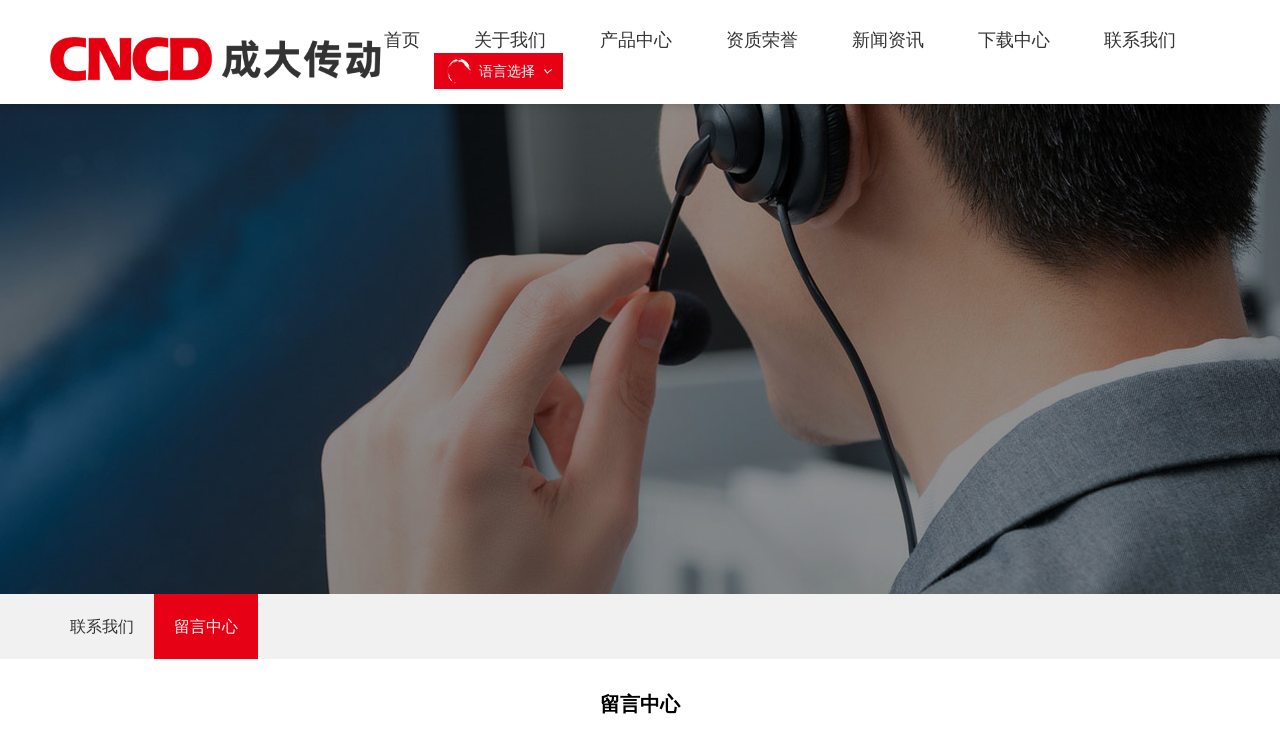

--- FILE ---
content_type: text/html
request_url: http://zcdzj.com/Message.asp
body_size: 5281
content:
<!DOCTYPE html>


<!--底部-->



<!--移动端-->


<html>
<head>
<meta name="viewport" content="width=device-width, user-scalable=no, initial-scale=1.0, maximum-scale=1.0, minimum-scale=1.0">
<meta name="renderer" content="webkit">
<meta http-equiv="X-UA-Compatible" content="IE=Edge,chrome=1">
<meta name="apple-mobile-web-app-capable" content="yes"/>
<meta name="apple-mobile-web-app-status-bar-style" content="black"/>
<meta name="format-detection" content="telephone=no"/>
<meta content="email=no" name="format-detection">
<meta http-equiv="Content-Type" content="text/html; charset=gb2312" />
<meta name="renderer" content="webkit">
<meta name="Robots" Content="All" />
<meta name="author" content="www.ywcms.com" />
<title>留言中心_浙江成大传动设备有限公司</title>
<meta name="keywords" content="浙江成大传动设备有限公司" />
<meta name="description" content="浙江成大传动设备有限公司" />
<link rel="shortcut icon" href="images/favicon.ico" type=image/x-icon>
<link rel="stylesheet" type="text/css" href="css/amazeui.css" />
	
	<link rel="stylesheet" href="css/bootstrap.css">
<link rel="stylesheet" href="css/fonts.css">
<link rel="stylesheet" href="css/style.css">
	<script type="text/javascript" src="js/jquery-1.12.4.min.js"></script>
<style>
	.nav{
		padding-top: 25px!important;
	}
</style>
</head>
<body>
<div class="preloader loaded">
  <div class="preloader-body">
	<div class="cssload-container">
	  <div class="cssload-speeding-wheel"></div>
	</div>
	<p>Loading...</p>
  </div>
</div>
<div class="page animated" style="animation-duration: 500ms;">
<header class="section page-header">
	
        <div class="rd-navbar-wrap">
          <nav class="rd-navbar rd-navbar-classic" data-layout="rd-navbar-fixed" data-sm-layout="rd-navbar-fixed" data-md-layout="rd-navbar-fixed" data-md-device-layout="rd-navbar-fixed" data-lg-layout="rd-navbar-static" data-lg-device-layout="rd-navbar-static" data-xl-layout="rd-navbar-static" data-xl-device-layout="rd-navbar-static" data-lg-stick-up-offset="46px" data-xl-stick-up-offset="46px" data-xxl-stick-up-offset="46px" data-lg-stick-up="true" data-xl-stick-up="true" data-xxl-stick-up="true">
            <!--<div class="rd-navbar-collapse-toggle rd-navbar-fixed-element-1" data-rd-navbar-toggle=".rd-navbar-collapse"><span></span></div>-->
           
            <div class="rd-navbar-main-outer">

              <div class="rd-navbar-main">
                <!--RD Navbar Panel-->
                <div class="rd-navbar-panel">
                  
                  <!--RD Navbar Brand-->
                  <div class="rd-navbar-brand">
                    <a class="brand" href="index.asp">
						<img class="brand-logo-dark" src="images/logo.png" alt="" width="334" height="44"/>
						<img class="brand-logo-light" src="images/logo.png" alt="" width="334" height="44"/>
					  </a>
                  </div>
					
					
					<!--RD Navbar Toggle-->
                  <button class="rd-navbar-toggle" data-rd-navbar-toggle=".rd-navbar-nav-wrap"><span></span></button>
                </div>
                <div class="rd-navbar-main-element">
                  <div class="rd-navbar-nav-wrap" style="display: flex; flex-wrap: wrap;">
                    <ul class="rd-navbar-nav">
                      <li class="rd-nav-item active"><a class="rd-nav-link" href="index.asp">首页</a></li>
                      <li class="rd-nav-item"><a class="rd-nav-link" href="about.asp?id=1">关于我们</a>
						<ul class="rd-menu rd-navbar-dropdown">
                              <li><a href="About.asp?id=1" title="公司简介">公司简介</a></li><li><a href="About.asp?id=2" title="发展历程">发展历程</a></li><li><a href="About.asp?id=3" title="组织架构">组织架构</a></li><li><a href="About.asp?id=4" title="企业文化">企业文化</a></li><li><a href="About.asp?id=5" title="企业荣誉">企业荣誉</a></li><li><a href="About.asp?id=6" title="厂区一角">厂区一角</a></li>
                            </ul>
						</li>
                      <li class="rd-nav-item"><a class="rd-nav-link" href="Products.asp">产品中心</a>
						<ul class="rd-menu rd-navbar-dropdown w250">
                              <li><a title="直线模组" href="Products.asp?BigClassID=10">直线模组</a><ul class='pm-left'><li><a id=1 href="Products.asp?BigClassID=10&SmallClassID=1" title="HCB系列(全封闭皮带)">HCB系列(全封闭皮带)</a></li><li><a id=2 href="Products.asp?BigClassID=10&SmallClassID=2" title="HCH系列(全封闭螺杆)">HCH系列(全封闭螺杆)</a></li><li><a id=3 href="Products.asp?BigClassID=10&SmallClassID=3" title="HFB系列(风琴罩皮带)">HFB系列(风琴罩皮带)</a></li><li><a id=4 href="Products.asp?BigClassID=10&SmallClassID=4" title="HFH系列(风琴罩螺杆)">HFH系列(风琴罩螺杆)</a></li><li><a id=5 href="Products.asp?BigClassID=10&SmallClassID=5" title="HTB系列(半封闭皮带)">HTB系列(半封闭皮带)</a></li><li><a id=6 href="Products.asp?BigClassID=10&SmallClassID=6" title="HTH系列(半封闭螺杆)">HTH系列(半封闭螺杆)</a></li><li><a id=7 href="Products.asp?BigClassID=10&SmallClassID=7" title="HZH系列">HZH系列</a></li><li><a id=8 href="Products.asp?BigClassID=10&SmallClassID=8" title="多轴搭建">多轴搭建</a></li></ul></li><li><a title="高组直线导轨" href="Products.asp?BigClassID=11">高组直线导轨</a><ul class='pm-left'><li><a id=9 href="Products.asp?BigClassID=11&SmallClassID=9" title="CHG15系列直线导轨">CHG15系列直线导轨</a></li><li><a id=10 href="Products.asp?BigClassID=11&SmallClassID=10" title="CHG20系列直线导轨">CHG20系列直线导轨</a></li><li><a id=11 href="Products.asp?BigClassID=11&SmallClassID=11" title="CHG25系列直线导轨">CHG25系列直线导轨</a></li><li><a id=12 href="Products.asp?BigClassID=11&SmallClassID=12" title="CHG30系列直线导轨">CHG30系列直线导轨</a></li><li><a id=13 href="Products.asp?BigClassID=11&SmallClassID=13" title="CHG35系列直线导轨">CHG35系列直线导轨</a></li><li><a id=14 href="Products.asp?BigClassID=11&SmallClassID=14" title="CHG45系列直线导轨">CHG45系列直线导轨</a></li></ul></li><li><a title="低组直线导轨" href="Products.asp?BigClassID=12">低组直线导轨</a><ul class='pm-left'><li><a id=15 href="Products.asp?BigClassID=12&SmallClassID=15" title="CEG15系列低组直线导轨">CEG15系列低组直线导轨</a></li><li><a id=16 href="Products.asp?BigClassID=12&SmallClassID=16" title="CEG20系列低组直线导轨">CEG20系列低组直线导轨</a></li></ul></li><li><a title="微型直线导轨" href="Products.asp?BigClassID=13">微型直线导轨</a></li><li><a title="滚柱导轨" href="Products.asp?BigClassID=16">滚柱导轨</a></li><li><a title="气爪导轨" href="Products.asp?BigClassID=14">气爪导轨</a></li><li><a title="薄型气爪" href="Products.asp?BigClassID=15">薄型气爪</a></li><li><a title="导轨" href="Products.asp?BigClassID=7">导轨</a></li>
                            </ul>
						</li>
						  <li class="rd-nav-item"><a class="rd-nav-link" href="about.asp?id=5">资质荣誉</a></li>
                      <li class="rd-nav-item">
						  <a class="rd-nav-link" href="news.asp">新闻资讯</a>
							<ul class="rd-menu rd-navbar-dropdown">
                              <li><a href="NewsMore.asp?sid=1" title="公司新闻">公司新闻</a></li><li><a href="NewsMore.asp?sid=2" title="行业新闻">行业新闻</a></li>
                            </ul>
						</li>
						  <li class="rd-nav-item">
						<a class="rd-nav-link" href="download.asp">下载中心</a></li>
					<li class="rd-nav-item">
						<a class="rd-nav-link" href="contact.asp?id=7">联系我们</a></li>
                      
					  <li class=" wap_"><a class="rd-nav-link" href="./en/">English</a></li>
						
						
						<li class="head_lan">
  <div class="lan_con">
    <div class="lan_tit">
      <i class="iconfont map"></i>
      <span>语言选择</span>
      <i class="iconfont jt"></i>
    </div>
    <div class="lan_list">
      <span class="iconfont"></span>
      <p><a href="index.asp">中文版</a></p>
          <p><a href="./en/">ENGLISH</a></p>
    </div>
  </div></li> 
						
                    </ul>
                  </div>
                </div>
              </div>
            </div>
          </nav>
        </div>
      </header>

<script>
	$(function(){

		$(".head_lan .lan_con").hover(function(){
			$(this).find(".lan_list").addClass("cur");
		},function(){
			$(this).find(".lan_list").removeClass("cur");
		})
	})
	;$(function(){
$(".rd-navbar-nav-wrap .rd-nav-item .rd-navbar-dropdown ul").filter(function(){
		if (!$(this).children("li").length){
			$(this).remove()
		}
	})
	$(".rd-navbar-nav-wrap .rd-nav-item .rd-navbar-dropdown li").filter(function(){
		if ($(this).children("ul").length) {
			$(this).children('a').append('<i>+</i>');
			$(this).children("ul").hide();
		}
	})
	
	$(".rd-navbar-nav-wrap .rd-nav-item .rd-navbar-dropdown li a").click(function(e){
		if ($(this).siblings('ul').length) {
			e.preventDefault();
			$(this).siblings('ul').slideToggle(400);
			if ($(this).children('i').text() === '+') {
				$(this).children('i').text('-');
			}else{
				$(this).children('i').text('+');
			}
		}
	})
})
</script>
<div id="message_banner"></div>
<div class="subnav">
	<div class="w1200">
		<div class="snav">
			<ul>
				<li><a href="Contact.asp?id=2">联系我们</a></li>
				<li class="current"><a href="Message.asp">留言中心</a></li>
				<span class="menuline" style="width: 54px; left: 0px;"></span>
			</ul>
		</div>
	</div>
</div>

<div id="inside">

	<div class="container">
		<div id="title"><h2>留言中心</h2></div>
		<div class="about_content">
			<div class="message_box">
				<span>&nbsp;&nbsp;如您对我们的产品或服务有什么意见和建议，请填写下面 这张表单后发送给我们，我们将以不断改进的产品和服务作为对您的回报。 
注：若需立即回复，请拔打客服热线！<br /></span>
				<div class="message_boxForm">
					<form action="Message_pass.asp" method="post" name="add" onSubmit="return check()" class="am-form">
   <div class="am-form-group am-u-lg-6">
	   <div style="display: flex">
			<span style="color: #f00;">*</span>
	  <input type="text" class="am-form-field am-radius" name="title" id="title" placeholder="输入公司名称" />
	</div></div>
	<!--<div class="am-form-group am-u-lg-6">
	  <input type="text" class="am-form-field am-radius" name="qq" id="qq"  size="50" placeholder="输入QQ号码" />
	</div>-->

	<div class="am-form-group am-u-lg-6">
		<div style="display: flex">
			<span style="color: #f00;">*</span>
	  <input type="text" class="am-form-field am-radius" name="name" id="name"  size="50" placeholder="输入姓名" />
	</div>
		</div>
	<!--<div class="am-form-group am-u-lg-6">
	  <input type="text" class="am-form-field am-radius" name="Address" id="Address"  size="50" placeholder="输入地址" />
	</div>-->

	<div class="am-form-group am-u-lg-6">
		<div style="display: flex">
			<span style="color: #f00;">&nbsp;</span>
	  <input  type="text" class="am-form-field am-radius" name="tel" id="tel"  size="50" placeholder="输入电话" />
	</div></div>
	<!--<div class="am-form-group am-u-lg-6">
	  <input type="text" class="am-form-field am-radius" name="fax" id="fax"  size="50" placeholder="输入传真" />
	</div>-->

	<div class="am-form-group am-u-lg-6">
<div style="display: flex">
             					<span style="color: #f00;">*</span>
		<input type="text" class="am-form-field am-radius" name="mail"  id="mail"  size="50" placeholder="输入电子信箱" />
		<input name="sh" type="hidden" value="1" size="10"/>
	</div></div>

	<div class="am-form-group am-u-lg-12">
		<div style="display: flex">
             					<span style="color: #f00;">*</span>
	<textarea name="body" cols="48" rows="6" id="body"  placeholder="输入内容"></textarea>
		</div>
	</div>

	<div class="am-form-group am-u-lg-12">
		<button type="submit" class="am-btn am-btn-primary" style="width: 100%;">提交</button>
	</div>

</form>

<script type="text/JavaScript">
function check(){ 
if (document.add.title.value==""){ 
alert('请填写公司名称！'); 
document.add.title.focus(); 
return false; 
} 
if (document.add.name.value==""){ 
alert('请填写姓名！'); 
document.add.name.focus(); 
return false; 
} 
if (document.add.tel.value==""){ 
alert('请填写联系电话！'); 
document.add.tel.focus(); 
return false; 
} 
if (document.add.body.value==""){ 
alert('请填写订单内容！'); 
document.add.body.focus(); 
return false; 
} 
if (document.add.VerifyCode.value==""){ 
alert('请填写验证码！'); 
document.add.VerifyCode.focus(); 
return false; 
}
} 
</script>
<style>
input, select, textarea, button{
		font-size: 14px!important;
	}
	.am-form-group{ margin-bottom: 25px;}
</style>
             	</div>
			</div>
		</div>
	</div>
</div>
<footer>
  <div class="bocweb-footer">
    <div class="bocweb-footer-top">
      <div class="itembox">
        <div class="items">
			<div class="items-top" href="about.asp?id=1">关于我们</div>
          <div class="items-bot">
			  <a class="li" href="About.asp?id=1" title="公司简介">公司简介</a><a class="li" href="About.asp?id=2" title="发展历程">发展历程</a><a class="li" href="About.asp?id=3" title="组织架构">组织架构</a><a class="li" href="About.asp?id=4" title="企业文化">企业文化</a><a class="li" href="About.asp?id=5" title="企业荣誉">企业荣誉</a><a class="li" href="About.asp?id=6" title="厂区一角">厂区一角</a> </div>
        </div>
        <div class="items">
          <div class="items-top">产品中心</div>
          <div class="items-bot">
			  <a class="li" href="Products.asp?BigClassID=10" title="直线模组">直线模组</a><a class="li" href="Products.asp?BigClassID=11" title="高组直线导轨">高组直线导轨</a><a class="li" href="Products.asp?BigClassID=12" title="低组直线导轨">低组直线导轨</a><a class="li" href="Products.asp?BigClassID=16" title="滚柱导轨">滚柱导轨</a><a class="li" href="Products.asp?BigClassID=13" title="微型直线导轨">微型直线导轨</a><a class="li" href="Products.asp?BigClassID=14" title="气爪导轨">气爪导轨</a><a class="li" href="Products.asp?BigClassID=15" title="薄型气爪">薄型气爪</a><a class="li" href="Products.asp?BigClassID=7" title="导轨">导轨</a>
			</div>
        </div>
        <div class="items">
          <div class="items-top">新闻资讯</div>
          <div class="items-bot">
				<a class="li" href="NewsMore.asp?sid=1" title="公司新闻">公司新闻</a><a class="li" href="NewsMore.asp?sid=2" title="行业新闻">行业新闻</a>
			</div>
        </div>
<!--
        <div class="items">
          <div class="items-top">招贤纳士</div>
          <div class="items-bot">  <a class="li" href="Job.asp" title="招贤纳士">招贤纳士</a>  </div>
        </div>
-->
        <div class="items">
          <div class="items-top">客户服务</div>
          <div class="items-bot">  <a class="li" href="Contact.asp?id=7" title="联系方式">联系方式</a>  <a class="li" href="Message.asp" title="在线留言">在线留言</a>  </div>
        </div>
        <div class="items">
          <div class="items-top">联系我们</div>
          		<div class="items-bot">
					<p>浙江成大传动设备有限公司</p>
					<p>地址：浙江省乐清市新光工业区新光大道50号</p>
					<p>电话：0577-6157 6088</p>
					<p>传真：0577-6157 6089</p>
					<p>手机：189 0587 6667</p>
					<p>邮箱：57889743@qq.com</p>
				</div>
        	</div>
      </div>
    </div>
    <div class="bocweb-footer-bot f-cb">
      <div class="fl tit">Copyright 2024 浙江成大传动设备有限公司 All Rights Reserved.&nbsp;&nbsp;&nbsp;&nbsp;<a href="https://beian.miit.gov.cn/" target="_blank">浙ICP备2021015764号-1</a></div>
      <div class="fr txt">技术支持：<a href="tencent://message/?uin=16895312&Menu=yes " target="_blank">温州网站建设</a></a></div>
    </div>
  </div>
</footer>
<script src="js/core.min.js"></script>
<script src="js/script.js"></script></div>
</body>
</html>
